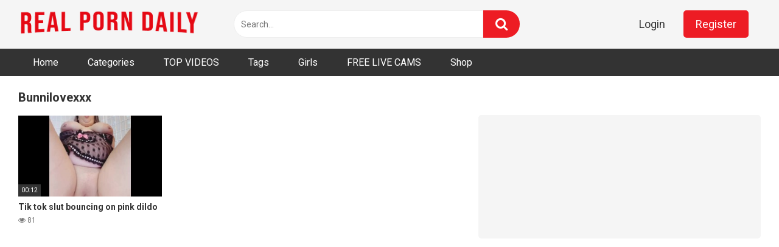

--- FILE ---
content_type: text/html; charset=UTF-8
request_url: https://realporndaily.com/actor/bunnilovexxx/
body_size: 16637
content:
<!DOCTYPE html>


<html lang="en-US">
<head>
<meta charset="UTF-8">
<meta content='width=device-width, initial-scale=1.0, maximum-scale=1.0, user-scalable=0' name='viewport' />
<link rel="profile" href="https://gmpg.org/xfn/11">
<link rel="icon" href="https://realporndaily.com/wp-content/uploads/2019/06/favicon.ico">

<!-- Meta social networks -->

<!-- Temp Style -->


<style>
	.post-thumbnail {
		aspect-ratio: 16/9;
	}
	.post-thumbnail video,
	.post-thumbnail img {
		object-fit: cover;
	}

		body.custom-background {
		background-image: url();
		background-color: #181818!important;
		background-repeat: repeat;
		background-attachment: fixed;
	}
	.site-title a {
		font-family: Open Sans;
		font-size: 36px;
	}
	.site-branding .logo img {
		max-width: 300px;
		max-height: 120px;
		margin-top: 0px;
		margin-left: 0px;
	}
	a,
	.site-title a i,
	.thumb-block:hover span.title,
	.categories-list .thumb-block:hover .entry-header .cat-title:before,
	.required,
	.post-like a:hover i,
	.top-bar i:hover,
	.menu-toggle i,
	.main-navigation.toggled li:hover > a,
	.main-navigation.toggled li.focus > a,
	.main-navigation.toggled li.current_page_item > a,
	.main-navigation.toggled li.current-menu-item > a,
	#filters .filters-select:after,
	.top-bar .membership a i,
	.thumb-block:hover .photos-count i,
	.aside-filters span:hover a,
	.aside-filters span:hover a i,
	.filters a.active,
	.filters a:hover,
	.archive-aside a:hover,
	#video-links a:hover,
	#video-links a:hover i,
	.video-share .video-share-url a#clickme:hover,
	a#show-sharing-buttons.active,
	a#show-sharing-buttons.active i,
	.morelink:hover,
	.morelink:hover i,
	.footer-menu-container a:hover,
	.categories-list .thumb-block:hover .entry-header span,
	.tags-letter-block .tag-items .tag-item a:hover,
	.menu-toggle-open,
	.search-open {
		color: #ed1c24;
	}
	button,
	.button,
	.btn,
	input[type="button"],
	input[type="reset"],
	input[type="submit"],
	.pagination ul li a.current,
	.pagination ul li a:hover,
	body #filters .label.secondary.active,
	.label.secondary:hover,
	.widget_categories ul li a:hover,
	a.tag-cloud-link:hover,
	.template-actors li a:hover,
	.rating-bar-meter,
	.vjs-play-progress,
	#filters .filters-options span:hover,
	.top-bar .social-share a:hover,
	.thumb-block:hover span.hd-video,
	.label:hover,
	.label:focus,
	.label:active,
	.mobile-pagination .pagination-nav span,
	.mobile-pagination .pagination-nav a {
		background-color: #ed1c24!important;
	}
	button:hover,
	.button:hover {
		background-color: lighten(#ed1c24,50%);
	}
	#video-tabs button.tab-link.active,
	.page-title,
	.page .entry-title,
	.comments-title,
	.comment-reply-title,
	input[type="text"]:focus,
	input[type="email"]:focus,
	input[type="url"]:focus,
	input[type="password"]:focus,
	input[type="search"]:focus,
	input[type="number"]:focus,
	input[type="tel"]:focus,
	input[type="range"]:focus,
	input[type="date"]:focus,
	input[type="month"]:focus,
	input[type="week"]:focus,
	input[type="time"]:focus,
	input[type="datetime"]:focus,
	input[type="datetime-local"]:focus,
	input[type="color"]:focus,
	textarea:focus,
	.filters a.active {
		border-color: #ed1c24!important;
	}
	ul li.current-menu-item a {
		border-bottom-color: #ed1c24!important;
	}
	.logo-watermark-img {
		max-width: px;
	}
	.video-js .vjs-big-play-button {
		background-color: #ed1c24!important;
		border-color: #ed1c24!important;
	}
</style>

<!-- Google Analytics -->
<!-- Global site tag (gtag.js) - Google Analytics -->
<script async src="https://www.googletagmanager.com/gtag/js?id=UA-143927291-1"></script>
<script>
  window.dataLayer = window.dataLayer || [];
  function gtag(){dataLayer.push(arguments);}
  gtag('js', new Date());

  gtag('config', 'UA-143927291-1');
</script>
<!-- Meta Verification -->
<meta name="hubtraffic-domain-validation"  content="232ae345b1e51859" />
<meta name="juicyads-site-verification" content="bb730600c06c56d5104bd3e26f009427">
<meta name="exoclick-site-verification" content="1d8bae6d627dcea6c8ab0a974f924ef2">
<meta name='robots' content='index, follow, max-image-preview:large, max-snippet:-1, max-video-preview:-1' />

	<!-- This site is optimized with the Yoast SEO plugin v26.6 - https://yoast.com/wordpress/plugins/seo/ -->
	<title>Bunnilovexxx | Real Porn Daily</title>
	<link rel="canonical" href="https://realporndaily.com/actor/bunnilovexxx/" />
	<meta property="og:locale" content="en_US" />
	<meta property="og:type" content="article" />
	<meta property="og:title" content="Bunnilovexxx Full Amateur Videos - Real Porn Daily" />
	<meta property="og:url" content="https://realporndaily.com/actor/bunnilovexxx/" />
	<meta property="og:site_name" content="Real Porn Daily" />
	<meta name="twitter:card" content="summary_large_image" />
	<script type="application/ld+json" class="yoast-schema-graph">{"@context":"https://schema.org","@graph":[{"@type":"CollectionPage","@id":"https://realporndaily.com/actor/bunnilovexxx/","url":"https://realporndaily.com/actor/bunnilovexxx/","name":"Bunnilovexxx Full Amateur Videos - Real Porn Daily","isPartOf":{"@id":"https://realporndaily.com/#website"},"primaryImageOfPage":{"@id":"https://realporndaily.com/actor/bunnilovexxx/#primaryimage"},"image":{"@id":"https://realporndaily.com/actor/bunnilovexxx/#primaryimage"},"thumbnailUrl":"https://realporndaily.com/wp-content/uploads/2022/12/tik-tok-slut-bouncing-on-pink-dildo.jpg","breadcrumb":{"@id":"https://realporndaily.com/actor/bunnilovexxx/#breadcrumb"},"inLanguage":"en-US"},{"@type":"ImageObject","inLanguage":"en-US","@id":"https://realporndaily.com/actor/bunnilovexxx/#primaryimage","url":"https://realporndaily.com/wp-content/uploads/2022/12/tik-tok-slut-bouncing-on-pink-dildo.jpg","contentUrl":"https://realporndaily.com/wp-content/uploads/2022/12/tik-tok-slut-bouncing-on-pink-dildo.jpg","width":320,"height":240},{"@type":"BreadcrumbList","@id":"https://realporndaily.com/actor/bunnilovexxx/#breadcrumb","itemListElement":[{"@type":"ListItem","position":1,"name":"Home","item":"https://realporndaily.com/"},{"@type":"ListItem","position":2,"name":"Bunnilovexxx"}]},{"@type":"WebSite","@id":"https://realporndaily.com/#website","url":"https://realporndaily.com/","name":"Real Porn Daily","description":"Amateur Porn Videos","potentialAction":[{"@type":"SearchAction","target":{"@type":"EntryPoint","urlTemplate":"https://realporndaily.com/?s={search_term_string}"},"query-input":{"@type":"PropertyValueSpecification","valueRequired":true,"valueName":"search_term_string"}}],"inLanguage":"en-US"}]}</script>
	<!-- / Yoast SEO plugin. -->


<link rel='dns-prefetch' href='//fonts.googleapis.com' />
<link rel="alternate" type="application/rss+xml" title="Real Porn Daily &raquo; Feed" href="https://realporndaily.com/feed/" />
<link rel="alternate" type="application/rss+xml" title="Real Porn Daily &raquo; Comments Feed" href="https://realporndaily.com/comments/feed/" />
<link rel="alternate" type="application/rss+xml" title="Real Porn Daily &raquo; Bunnilovexxx Video Actor Feed" href="https://realporndaily.com/actor/bunnilovexxx/feed/" />
<style id='wp-img-auto-sizes-contain-inline-css' type='text/css'>
img:is([sizes=auto i],[sizes^="auto," i]){contain-intrinsic-size:3000px 1500px}
/*# sourceURL=wp-img-auto-sizes-contain-inline-css */
</style>
<style id='wp-emoji-styles-inline-css' type='text/css'>

	img.wp-smiley, img.emoji {
		display: inline !important;
		border: none !important;
		box-shadow: none !important;
		height: 1em !important;
		width: 1em !important;
		margin: 0 0.07em !important;
		vertical-align: -0.1em !important;
		background: none !important;
		padding: 0 !important;
	}
/*# sourceURL=wp-emoji-styles-inline-css */
</style>
<style id='wp-block-library-inline-css' type='text/css'>
:root{--wp-block-synced-color:#7a00df;--wp-block-synced-color--rgb:122,0,223;--wp-bound-block-color:var(--wp-block-synced-color);--wp-editor-canvas-background:#ddd;--wp-admin-theme-color:#007cba;--wp-admin-theme-color--rgb:0,124,186;--wp-admin-theme-color-darker-10:#006ba1;--wp-admin-theme-color-darker-10--rgb:0,107,160.5;--wp-admin-theme-color-darker-20:#005a87;--wp-admin-theme-color-darker-20--rgb:0,90,135;--wp-admin-border-width-focus:2px}@media (min-resolution:192dpi){:root{--wp-admin-border-width-focus:1.5px}}.wp-element-button{cursor:pointer}:root .has-very-light-gray-background-color{background-color:#eee}:root .has-very-dark-gray-background-color{background-color:#313131}:root .has-very-light-gray-color{color:#eee}:root .has-very-dark-gray-color{color:#313131}:root .has-vivid-green-cyan-to-vivid-cyan-blue-gradient-background{background:linear-gradient(135deg,#00d084,#0693e3)}:root .has-purple-crush-gradient-background{background:linear-gradient(135deg,#34e2e4,#4721fb 50%,#ab1dfe)}:root .has-hazy-dawn-gradient-background{background:linear-gradient(135deg,#faaca8,#dad0ec)}:root .has-subdued-olive-gradient-background{background:linear-gradient(135deg,#fafae1,#67a671)}:root .has-atomic-cream-gradient-background{background:linear-gradient(135deg,#fdd79a,#004a59)}:root .has-nightshade-gradient-background{background:linear-gradient(135deg,#330968,#31cdcf)}:root .has-midnight-gradient-background{background:linear-gradient(135deg,#020381,#2874fc)}:root{--wp--preset--font-size--normal:16px;--wp--preset--font-size--huge:42px}.has-regular-font-size{font-size:1em}.has-larger-font-size{font-size:2.625em}.has-normal-font-size{font-size:var(--wp--preset--font-size--normal)}.has-huge-font-size{font-size:var(--wp--preset--font-size--huge)}.has-text-align-center{text-align:center}.has-text-align-left{text-align:left}.has-text-align-right{text-align:right}.has-fit-text{white-space:nowrap!important}#end-resizable-editor-section{display:none}.aligncenter{clear:both}.items-justified-left{justify-content:flex-start}.items-justified-center{justify-content:center}.items-justified-right{justify-content:flex-end}.items-justified-space-between{justify-content:space-between}.screen-reader-text{border:0;clip-path:inset(50%);height:1px;margin:-1px;overflow:hidden;padding:0;position:absolute;width:1px;word-wrap:normal!important}.screen-reader-text:focus{background-color:#ddd;clip-path:none;color:#444;display:block;font-size:1em;height:auto;left:5px;line-height:normal;padding:15px 23px 14px;text-decoration:none;top:5px;width:auto;z-index:100000}html :where(.has-border-color){border-style:solid}html :where([style*=border-top-color]){border-top-style:solid}html :where([style*=border-right-color]){border-right-style:solid}html :where([style*=border-bottom-color]){border-bottom-style:solid}html :where([style*=border-left-color]){border-left-style:solid}html :where([style*=border-width]){border-style:solid}html :where([style*=border-top-width]){border-top-style:solid}html :where([style*=border-right-width]){border-right-style:solid}html :where([style*=border-bottom-width]){border-bottom-style:solid}html :where([style*=border-left-width]){border-left-style:solid}html :where(img[class*=wp-image-]){height:auto;max-width:100%}:where(figure){margin:0 0 1em}html :where(.is-position-sticky){--wp-admin--admin-bar--position-offset:var(--wp-admin--admin-bar--height,0px)}@media screen and (max-width:600px){html :where(.is-position-sticky){--wp-admin--admin-bar--position-offset:0px}}

/*# sourceURL=wp-block-library-inline-css */
</style><style id='global-styles-inline-css' type='text/css'>
:root{--wp--preset--aspect-ratio--square: 1;--wp--preset--aspect-ratio--4-3: 4/3;--wp--preset--aspect-ratio--3-4: 3/4;--wp--preset--aspect-ratio--3-2: 3/2;--wp--preset--aspect-ratio--2-3: 2/3;--wp--preset--aspect-ratio--16-9: 16/9;--wp--preset--aspect-ratio--9-16: 9/16;--wp--preset--color--black: #000000;--wp--preset--color--cyan-bluish-gray: #abb8c3;--wp--preset--color--white: #ffffff;--wp--preset--color--pale-pink: #f78da7;--wp--preset--color--vivid-red: #cf2e2e;--wp--preset--color--luminous-vivid-orange: #ff6900;--wp--preset--color--luminous-vivid-amber: #fcb900;--wp--preset--color--light-green-cyan: #7bdcb5;--wp--preset--color--vivid-green-cyan: #00d084;--wp--preset--color--pale-cyan-blue: #8ed1fc;--wp--preset--color--vivid-cyan-blue: #0693e3;--wp--preset--color--vivid-purple: #9b51e0;--wp--preset--gradient--vivid-cyan-blue-to-vivid-purple: linear-gradient(135deg,rgb(6,147,227) 0%,rgb(155,81,224) 100%);--wp--preset--gradient--light-green-cyan-to-vivid-green-cyan: linear-gradient(135deg,rgb(122,220,180) 0%,rgb(0,208,130) 100%);--wp--preset--gradient--luminous-vivid-amber-to-luminous-vivid-orange: linear-gradient(135deg,rgb(252,185,0) 0%,rgb(255,105,0) 100%);--wp--preset--gradient--luminous-vivid-orange-to-vivid-red: linear-gradient(135deg,rgb(255,105,0) 0%,rgb(207,46,46) 100%);--wp--preset--gradient--very-light-gray-to-cyan-bluish-gray: linear-gradient(135deg,rgb(238,238,238) 0%,rgb(169,184,195) 100%);--wp--preset--gradient--cool-to-warm-spectrum: linear-gradient(135deg,rgb(74,234,220) 0%,rgb(151,120,209) 20%,rgb(207,42,186) 40%,rgb(238,44,130) 60%,rgb(251,105,98) 80%,rgb(254,248,76) 100%);--wp--preset--gradient--blush-light-purple: linear-gradient(135deg,rgb(255,206,236) 0%,rgb(152,150,240) 100%);--wp--preset--gradient--blush-bordeaux: linear-gradient(135deg,rgb(254,205,165) 0%,rgb(254,45,45) 50%,rgb(107,0,62) 100%);--wp--preset--gradient--luminous-dusk: linear-gradient(135deg,rgb(255,203,112) 0%,rgb(199,81,192) 50%,rgb(65,88,208) 100%);--wp--preset--gradient--pale-ocean: linear-gradient(135deg,rgb(255,245,203) 0%,rgb(182,227,212) 50%,rgb(51,167,181) 100%);--wp--preset--gradient--electric-grass: linear-gradient(135deg,rgb(202,248,128) 0%,rgb(113,206,126) 100%);--wp--preset--gradient--midnight: linear-gradient(135deg,rgb(2,3,129) 0%,rgb(40,116,252) 100%);--wp--preset--font-size--small: 13px;--wp--preset--font-size--medium: 20px;--wp--preset--font-size--large: 36px;--wp--preset--font-size--x-large: 42px;--wp--preset--spacing--20: 0.44rem;--wp--preset--spacing--30: 0.67rem;--wp--preset--spacing--40: 1rem;--wp--preset--spacing--50: 1.5rem;--wp--preset--spacing--60: 2.25rem;--wp--preset--spacing--70: 3.38rem;--wp--preset--spacing--80: 5.06rem;--wp--preset--shadow--natural: 6px 6px 9px rgba(0, 0, 0, 0.2);--wp--preset--shadow--deep: 12px 12px 50px rgba(0, 0, 0, 0.4);--wp--preset--shadow--sharp: 6px 6px 0px rgba(0, 0, 0, 0.2);--wp--preset--shadow--outlined: 6px 6px 0px -3px rgb(255, 255, 255), 6px 6px rgb(0, 0, 0);--wp--preset--shadow--crisp: 6px 6px 0px rgb(0, 0, 0);}:where(.is-layout-flex){gap: 0.5em;}:where(.is-layout-grid){gap: 0.5em;}body .is-layout-flex{display: flex;}.is-layout-flex{flex-wrap: wrap;align-items: center;}.is-layout-flex > :is(*, div){margin: 0;}body .is-layout-grid{display: grid;}.is-layout-grid > :is(*, div){margin: 0;}:where(.wp-block-columns.is-layout-flex){gap: 2em;}:where(.wp-block-columns.is-layout-grid){gap: 2em;}:where(.wp-block-post-template.is-layout-flex){gap: 1.25em;}:where(.wp-block-post-template.is-layout-grid){gap: 1.25em;}.has-black-color{color: var(--wp--preset--color--black) !important;}.has-cyan-bluish-gray-color{color: var(--wp--preset--color--cyan-bluish-gray) !important;}.has-white-color{color: var(--wp--preset--color--white) !important;}.has-pale-pink-color{color: var(--wp--preset--color--pale-pink) !important;}.has-vivid-red-color{color: var(--wp--preset--color--vivid-red) !important;}.has-luminous-vivid-orange-color{color: var(--wp--preset--color--luminous-vivid-orange) !important;}.has-luminous-vivid-amber-color{color: var(--wp--preset--color--luminous-vivid-amber) !important;}.has-light-green-cyan-color{color: var(--wp--preset--color--light-green-cyan) !important;}.has-vivid-green-cyan-color{color: var(--wp--preset--color--vivid-green-cyan) !important;}.has-pale-cyan-blue-color{color: var(--wp--preset--color--pale-cyan-blue) !important;}.has-vivid-cyan-blue-color{color: var(--wp--preset--color--vivid-cyan-blue) !important;}.has-vivid-purple-color{color: var(--wp--preset--color--vivid-purple) !important;}.has-black-background-color{background-color: var(--wp--preset--color--black) !important;}.has-cyan-bluish-gray-background-color{background-color: var(--wp--preset--color--cyan-bluish-gray) !important;}.has-white-background-color{background-color: var(--wp--preset--color--white) !important;}.has-pale-pink-background-color{background-color: var(--wp--preset--color--pale-pink) !important;}.has-vivid-red-background-color{background-color: var(--wp--preset--color--vivid-red) !important;}.has-luminous-vivid-orange-background-color{background-color: var(--wp--preset--color--luminous-vivid-orange) !important;}.has-luminous-vivid-amber-background-color{background-color: var(--wp--preset--color--luminous-vivid-amber) !important;}.has-light-green-cyan-background-color{background-color: var(--wp--preset--color--light-green-cyan) !important;}.has-vivid-green-cyan-background-color{background-color: var(--wp--preset--color--vivid-green-cyan) !important;}.has-pale-cyan-blue-background-color{background-color: var(--wp--preset--color--pale-cyan-blue) !important;}.has-vivid-cyan-blue-background-color{background-color: var(--wp--preset--color--vivid-cyan-blue) !important;}.has-vivid-purple-background-color{background-color: var(--wp--preset--color--vivid-purple) !important;}.has-black-border-color{border-color: var(--wp--preset--color--black) !important;}.has-cyan-bluish-gray-border-color{border-color: var(--wp--preset--color--cyan-bluish-gray) !important;}.has-white-border-color{border-color: var(--wp--preset--color--white) !important;}.has-pale-pink-border-color{border-color: var(--wp--preset--color--pale-pink) !important;}.has-vivid-red-border-color{border-color: var(--wp--preset--color--vivid-red) !important;}.has-luminous-vivid-orange-border-color{border-color: var(--wp--preset--color--luminous-vivid-orange) !important;}.has-luminous-vivid-amber-border-color{border-color: var(--wp--preset--color--luminous-vivid-amber) !important;}.has-light-green-cyan-border-color{border-color: var(--wp--preset--color--light-green-cyan) !important;}.has-vivid-green-cyan-border-color{border-color: var(--wp--preset--color--vivid-green-cyan) !important;}.has-pale-cyan-blue-border-color{border-color: var(--wp--preset--color--pale-cyan-blue) !important;}.has-vivid-cyan-blue-border-color{border-color: var(--wp--preset--color--vivid-cyan-blue) !important;}.has-vivid-purple-border-color{border-color: var(--wp--preset--color--vivid-purple) !important;}.has-vivid-cyan-blue-to-vivid-purple-gradient-background{background: var(--wp--preset--gradient--vivid-cyan-blue-to-vivid-purple) !important;}.has-light-green-cyan-to-vivid-green-cyan-gradient-background{background: var(--wp--preset--gradient--light-green-cyan-to-vivid-green-cyan) !important;}.has-luminous-vivid-amber-to-luminous-vivid-orange-gradient-background{background: var(--wp--preset--gradient--luminous-vivid-amber-to-luminous-vivid-orange) !important;}.has-luminous-vivid-orange-to-vivid-red-gradient-background{background: var(--wp--preset--gradient--luminous-vivid-orange-to-vivid-red) !important;}.has-very-light-gray-to-cyan-bluish-gray-gradient-background{background: var(--wp--preset--gradient--very-light-gray-to-cyan-bluish-gray) !important;}.has-cool-to-warm-spectrum-gradient-background{background: var(--wp--preset--gradient--cool-to-warm-spectrum) !important;}.has-blush-light-purple-gradient-background{background: var(--wp--preset--gradient--blush-light-purple) !important;}.has-blush-bordeaux-gradient-background{background: var(--wp--preset--gradient--blush-bordeaux) !important;}.has-luminous-dusk-gradient-background{background: var(--wp--preset--gradient--luminous-dusk) !important;}.has-pale-ocean-gradient-background{background: var(--wp--preset--gradient--pale-ocean) !important;}.has-electric-grass-gradient-background{background: var(--wp--preset--gradient--electric-grass) !important;}.has-midnight-gradient-background{background: var(--wp--preset--gradient--midnight) !important;}.has-small-font-size{font-size: var(--wp--preset--font-size--small) !important;}.has-medium-font-size{font-size: var(--wp--preset--font-size--medium) !important;}.has-large-font-size{font-size: var(--wp--preset--font-size--large) !important;}.has-x-large-font-size{font-size: var(--wp--preset--font-size--x-large) !important;}
/*# sourceURL=global-styles-inline-css */
</style>

<style id='classic-theme-styles-inline-css' type='text/css'>
/*! This file is auto-generated */
.wp-block-button__link{color:#fff;background-color:#32373c;border-radius:9999px;box-shadow:none;text-decoration:none;padding:calc(.667em + 2px) calc(1.333em + 2px);font-size:1.125em}.wp-block-file__button{background:#32373c;color:#fff;text-decoration:none}
/*# sourceURL=/wp-includes/css/classic-themes.min.css */
</style>
<link rel='stylesheet' id='plugincams-shortcodes-css' href='https://realporndaily.com/wp-content/plugins/plugincams/includes/../assets/css/plugincams-shortcodes.css?ver=1.3' type='text/css' media='all' />
<link rel='stylesheet' id='wpst-font-awesome-css' href='https://realporndaily.com/wp-content/themes/ultimatube/assets/stylesheets/font-awesome/css/font-awesome.min.css?ver=4.7.0' type='text/css' media='all' />
<link rel='stylesheet' id='wpst-style-css' href='https://realporndaily.com/wp-content/themes/ultimatube/style.css?ver=1.5.2.1764888893' type='text/css' media='all' />
<link rel='stylesheet' id='wpst-roboto-font-css' href='https://fonts.googleapis.com/css?family=Roboto%3A400%2C700&#038;ver=1.5.2' type='text/css' media='all' />
<style id='pc-webcam-widget-fix-inline-css' type='text/css'>
[id^="widget_videos_block"], .widget_videos_block { /* contexto del widget */ }
[id^="widget_videos_block"] .post-thumbnail .duration,
.widget_videos_block .post-thumbnail .duration{
  display: inline-flex;
  align-items: center;
  gap: 6px;
  white-space: nowrap;    /* evita que la bandera baje y se salga */
  line-height: 1;
}
[id^="widget_videos_block"] .post-thumbnail .duration .pc-flag,
[id^="widget_videos_block"] .post-thumbnail .duration .pc-flag-wrap,
.widget_videos_block .post-thumbnail .duration .pc-flag,
.widget_videos_block .post-thumbnail .duration .pc-flag-wrap{
  display: inline-flex;
  align-items: center;
}
/*# sourceURL=pc-webcam-widget-fix-inline-css */
</style>
<script type="text/javascript" src="https://realporndaily.com/wp-includes/js/jquery/jquery.min.js?ver=3.7.1" id="jquery-core-js"></script>
<script type="text/javascript" src="https://realporndaily.com/wp-includes/js/jquery/jquery-migrate.min.js?ver=3.4.1" id="jquery-migrate-js"></script>
<link rel="https://api.w.org/" href="https://realporndaily.com/wp-json/" /><link rel="alternate" title="JSON" type="application/json" href="https://realporndaily.com/wp-json/wp/v2/actors/5513" /><link rel="EditURI" type="application/rsd+xml" title="RSD" href="https://realporndaily.com/xmlrpc.php?rsd" />
<meta name="generator" content="WordPress 6.9" />
<!-- Analytics by WP Statistics - https://wp-statistics.com -->
<style type="text/css" id="custom-background-css">
body.custom-background { background-color: #f7f7f7; }
</style>
	<style id="pcwf-fifu-direct">
  .bloglo-blog-entry-wrapper .post-thumb.entry-media.thumbnail{
    display:block!important;position:relative!important;overflow:hidden!important;opacity:1!important;visibility:visible!important
  }
  .bloglo-blog-entry-wrapper .post-thumb.entry-media.thumbnail > a.entry-image-link{
    display:block!important;position:relative!important;line-height:0!important
  }
  .bloglo-blog-entry-wrapper .post-thumb.entry-media.thumbnail img.wp-post-image{
    display:block!important;max-width:100%!important;height:auto!important;opacity:1!important;visibility:visible!important;z-index:1!important
  }
  img.lazyload, img.lazyloading{opacity:1!important;visibility:visible!important}
  .has-post-thumbnail img.wp-post-image{opacity:1!important;visibility:visible!important}
</style>
<style id="pcwf-fifu-cssfix">
.bloglo-blog-entry-wrapper.bloglo-thumb-left .post-thumb.entry-media.thumbnail{
  position:relative!important;display:block!important;aspect-ratio:16/9!important;width:100%!important;max-width:100%!important;overflow:hidden!important;opacity:1!important;visibility:visible!important
}
@supports not (aspect-ratio: 1/1){
  .bloglo-blog-entry-wrapper.bloglo-thumb-left .post-thumb.entry-media.thumbnail{min-height:180px!important}
}
.bloglo-blog-entry-wrapper.bloglo-thumb-left .post-thumb.entry-media.thumbnail > a.entry-image-link{
  position:absolute!important;inset:0!important;display:block!important
}
.bloglo-bloglo-blog-entry-wrapper.bloglo-thumb-left .post-thumb.entry-media.thumbnail img.wp-post-image{
  position:absolute!important;inset:0!important;width:100%!important;height:100%!important;object-fit:cover!important;display:block!important;opacity:1!important;visibility:visible!important;z-index:1!important
}
img.lazyload, img.lazyloading{opacity:1!important;visibility:visible!important}
.has-post-thumbnail img.wp-post-image{opacity:1!important;visibility:visible!important}
</style>
</head>  <body  class="archive tax-actors term-bunnilovexxx term-5513 custom-background wp-theme-ultimatube hfeed">  <div id="page"> 	<a class="skip-link screen-reader-text" href="#content">Skip to content</a>  	<div class="header row"> 		<div class="site-branding"> 			<div class="logo"> 									<a href="https://realporndaily.com/" rel="home" title="Real Porn Daily"><img src="https://realporndaily.com/wp-content/uploads/2022/02/logo-flix.png" alt="Real Porn Daily"></a> 				 							</div> 		</div><!-- .site-branding --> 		 		<div class="search-menu-mobile"> 	<div class="header-search-mobile"> 		<i class="fa fa-search"></i>     	</div>	 	<div id="menu-toggle"> 		<i class="fa fa-bars"></i> 	</div> </div>  <div class="header-search"> 	<form method="get" id="searchform" action="https://realporndaily.com/">         					<input class="input-group-field" value="Search..." name="s" id="s" onfocus="if (this.value == 'Search...') {this.value = '';}" onblur="if (this.value == '') {this.value = 'Search...';}" type="text" /> 				 		<input class="fa-input" type="submit" id="searchsubmit" value="&#xf002;" />         	</form> </div> 		<nav id="site-navigation" class="main-navigation" role="navigation"> 							<div class="membership">                                                           					                         						<span class="login"><a href="#wpst-login">Login</a></span>                         						<span class="login"><a class="button" href="#wpst-register">Register</a></span> 									</div> 						<div id="head-mobile"></div> 			<div class="button-nav"></div>			 			<ul id="menu-main-menu" class="menu"><li id="menu-item-12" class="menu-item menu-item-type-custom menu-item-object-custom menu-item-home menu-item-12"><a href="https://realporndaily.com">Home</a></li> <li id="menu-item-5516" class="menu-item menu-item-type-post_type menu-item-object-page menu-item-5516"><a href="https://realporndaily.com/categories/">Categories</a></li> <li id="menu-item-4540" class="menu-item menu-item-type-custom menu-item-object-custom menu-item-4540"><a href="https://realporndaily.com/?filter=popular">TOP VIDEOS</a></li> <li id="menu-item-14" class="menu-item menu-item-type-post_type menu-item-object-page menu-item-14"><a href="https://realporndaily.com/tags/">Tags</a></li> <li id="menu-item-15" class="menu-item menu-item-type-post_type menu-item-object-page menu-item-15"><a href="https://realporndaily.com/actors/">Girls</a></li> <li id="menu-item-5188" class="menu-item menu-item-type-custom menu-item-object-custom menu-item-5188"><a href="https://realporndaily.com/live-cams/">FREE LIVE CAMS</a></li> <li id="menu-item-8078" class="menu-item menu-item-type-custom menu-item-object-custom menu-item-8078"><a href="http://sinfulselections.com/">Shop</a></li> </ul>		</nav> 	</div> 	<div class="clear"></div>   			<div class="happy-header-mobile"> 			<!-- JuicyAds v3.0 -->  <script type="text/javascript" data-cfasync="false" async src="https://adserver.juicyads.com/js/jads.js"></script>  <ins id="780559" data-width="300" data-height="100"></ins>  <script type="text/javascript" data-cfasync="false" async>(adsbyjuicy = window.adsbyjuicy || []).push({'adzone':780559});</script>  <!--JuicyAds END-->		</div>		 	 	<div id="content" class="site-content row"> 	<div id="primary" class="content-area"> 		<main id="main" class="site-main" role="main"> 						<div class="archive-content clearfix-after"> 									<header class="page-header"> 						<h1 class="widget-title">Bunnilovexxx</h1>					</header> 										<div class="video-list-content  											with-happy">						 						<div class="videos-list">						 							 <article data-video-id="video_1" data-main-thumb="https://realporndaily.com/wp-content/uploads/2022/12/tik-tok-slut-bouncing-on-pink-dildo.jpg" data-thumbs="https://ei.phncdn.com/videos/202108/04/392370481/original/(m=eaf8Ggaaaa)(mh=vZU-I_RDGXZJVEHB)1.jpg,https://ei.phncdn.com/videos/202108/04/392370481/original/(m=eaf8Ggaaaa)(mh=vZU-I_RDGXZJVEHB)2.jpg,https://ei.phncdn.com/videos/202108/04/392370481/original/(m=eaf8Ggaaaa)(mh=vZU-I_RDGXZJVEHB)3.jpg,https://ei.phncdn.com/videos/202108/04/392370481/original/(m=eaf8Ggaaaa)(mh=vZU-I_RDGXZJVEHB)4.jpg,https://ei.phncdn.com/videos/202108/04/392370481/original/(m=eaf8Ggaaaa)(mh=vZU-I_RDGXZJVEHB)5.jpg,https://ei.phncdn.com/videos/202108/04/392370481/original/(m=eaf8Ggaaaa)(mh=vZU-I_RDGXZJVEHB)6.jpg,https://ei.phncdn.com/videos/202108/04/392370481/original/(m=eaf8Ggaaaa)(mh=vZU-I_RDGXZJVEHB)7.jpg,https://ei.phncdn.com/videos/202108/04/392370481/original/(m=eaf8Ggaaaa)(mh=vZU-I_RDGXZJVEHB)8.jpg,https://ei.phncdn.com/videos/202108/04/392370481/original/(m=eaf8Ggaaaa)(mh=vZU-I_RDGXZJVEHB)9.jpg,https://ei.phncdn.com/videos/202108/04/392370481/original/(m=eaf8Ggaaaa)(mh=vZU-I_RDGXZJVEHB)10.jpg,https://ei.phncdn.com/videos/202108/04/392370481/original/(m=eaf8Ggaaaa)(mh=vZU-I_RDGXZJVEHB)11.jpg,https://ei.phncdn.com/videos/202108/04/392370481/original/(m=eaf8Ggaaaa)(mh=vZU-I_RDGXZJVEHB)12.jpg,https://ei.phncdn.com/videos/202108/04/392370481/original/(m=eaf8Ggaaaa)(mh=vZU-I_RDGXZJVEHB)13.jpg,https://ei.phncdn.com/videos/202108/04/392370481/original/(m=eaf8Ggaaaa)(mh=vZU-I_RDGXZJVEHB)14.jpg,https://ei.phncdn.com/videos/202108/04/392370481/original/(m=eaf8Ggaaaa)(mh=vZU-I_RDGXZJVEHB)15.jpg,https://ei.phncdn.com/videos/202108/04/392370481/original/(m=eaf8Ggaaaa)(mh=vZU-I_RDGXZJVEHB)16.jpg" class="thumb-block video-preview-item full-width post-16084 post type-post status-publish format-video has-post-thumbnail hentry category-masturbation tag-bbw tag-big-tits tag-brunette tag-chubby tag-close-up tag-lingerie tag-masturbation tag-sex-toy tag-shaved-pussy post_format-post-format-video actors-bunnilovexxx" data-post-id="16084"> 	<a href="https://realporndaily.com/tik-tok-slut-bouncing-on-pink-dildo/" title="Tik tok slut bouncing on pink dildo"> 		<div class="post-thumbnail"> 			 			<div class="post-thumbnail-container"><img class="video-main-thumb" width="300" height="168.75" src="https://realporndaily.com/wp-content/uploads/2022/12/tik-tok-slut-bouncing-on-pink-dildo.jpg" alt="Tik tok slut bouncing on pink dildo"></div>			<div class="video-overlay"></div>  						<span class="duration">00:12</span>		</div> 		<header class="entry-header"> 			<span class="title">Tik tok slut bouncing on pink dildo</span> 							<div class="under-thumb"> 					<span class="views"><i class="fa fa-eye"></i> 81</span>									</div> 					</header> 	</a> </article> 						</div> 													<div class="video-archive-ad"> 								<script async type="application/javascript" src="https://a.realsrv.com/ad-provider.js"></script>    <ins class="adsbyexoclick" data-zoneid="4805446"></ins>    <script>(AdProvider = window.AdProvider || []).push({"serve": {}});</script>							</div> 											</div> 								</div> 		</main><!-- #main -->		 	</div><!-- #primary --> 		<div class="clear"></div>  					<div class="happy-footer"> 				<script async type="application/javascript" src="https://a.realsrv.com/ad-provider.js"></script>    <ins class="adsbyexoclick" data-zoneid="4791040"></ins>    <script>(AdProvider = window.AdProvider || []).push({"serve": {}});</script>			</div> 							<div class="happy-footer-mobile"> 				<script async type="application/javascript" src="https://a.realsrv.com/ad-provider.js"></script>    <ins class="adsbyexoclick" data-zoneid="4778644"></ins>    <script>(AdProvider = window.AdProvider || []).push({"serve": {}});</script>			</div> 				 					<div class="footer-widget-zone">	 				<div class="row">				 					<div class="four-columns-footer"> 						<section id="simple-links-2" class="widget sl-links-main"><h2 class="widget-title">Friends</h2><ul class="simple-links-list simple-links-2-list" id="simple-links-2-list"><li class="simple-links-item simple-links-widget-item" id="link-285"><a href="https://www.virtualpornreport.com/" title="">VR Porn Reviews</a></li><li class="simple-links-item simple-links-widget-item" id="link-2206"><a href="http://privatemilfpics.com/" title="" target="_blank" >Private MILF Pics</a></li><li class="simple-links-item simple-links-widget-item" id="link-2862"><a href="https://www.myfapcam.com/" title="" target="_blank" >My Fap Cam</a></li><li class="simple-links-item simple-links-widget-item" id="link-15153"><a href="http://www.18onlygirls.club/" title="" target="_blank" >18 Only Girls</a></li><li class="simple-links-item simple-links-widget-item" id="link-15426"><a href="https://www.bannedchicks.net/" title="" target="_blank" >Banned Chicks</a></li><li class="simple-links-item simple-links-widget-item" id="link-15788"><a href="https://www.theporncollection.com/categories/tubes.html" title="" target="_blank" >ThePornCollection</a></li><li class="simple-links-item simple-links-widget-item" id="link-16600"><a href="https://teen-facials.com/" title="" target="_blank" >Teen Facial Compilations</a></li><li class="simple-links-item simple-links-widget-item" id="link-16602"><a href="https://mrporn.xxx/" title="" target="_blank" >Mr. Porn XXX Reviews</a></li><li class="simple-links-item simple-links-widget-item" id="link-16609"><a href="https://spankbangxom.com/" title="" target="_blank" >SpankBang</a></li><li class="simple-links-item simple-links-widget-item" id="link-16611"><a href="http://www.best-boobs.com/channels/2/best-boobs-pornstars/" title="" target="_blank" >Best bOObs Pornstar</a></li><li class="simple-links-item simple-links-widget-item" id="link-16613"><a href="http://xxlhardcoresex.net/" title="" target="_blank" >Harcoresex Porn Tube</a></li><li class="simple-links-item simple-links-widget-item" id="link-16619"><a href="https://www.18porn.sex/" title="" target="_blank" >18 Porn</a></li><li class="simple-links-item simple-links-widget-item" id="link-16622"><a href="https://milfsly.com/" title="" target="_blank" >milfsly</a></li><li class="simple-links-item simple-links-widget-item" id="link-16624"><a href="https://www.paysitesreviews.net/" title="" target="_blank" >Porn Paysite Reviews</a></li></ul><!-- End .simple-links-list --></section>					</div>					 				</div> 			</div> 		 		<footer id="colophon" class="site-footer" role="contentinfo"> 			 							<div class="site-info"> 					Copyright &copy; 2022 Real Porn Daily. All rights reserved. Powered by <a href="https://www.wp-script.com/?ref=30247">WP-Script</a>				</div> 			 							<div class="social-share">                    																<a href="https://twitter.com/RealPornDaily" target="_blank"><i class="fa fa-twitter"></i></a> 																													</div> 					</footer><!-- #colophon --> 	</div><!-- #content -->	 </div><!-- #page -->  <a class="button" href="#" id="back-to-top" title="Back to top"><i class="fa fa-chevron-up"></i></a>  <script type="speculationrules">
{"prefetch":[{"source":"document","where":{"and":[{"href_matches":"/*"},{"not":{"href_matches":["/wp-*.php","/wp-admin/*","/wp-content/uploads/*","/wp-content/*","/wp-content/plugins/*","/wp-content/themes/ultimatube/*","/*\\?(.+)"]}},{"not":{"selector_matches":"a[rel~=\"nofollow\"]"}},{"not":{"selector_matches":".no-prefetch, .no-prefetch a"}}]},"eagerness":"conservative"}]}
</script> 		<!-- Start of StatCounter Code --> 		<script>
			<!--
			var sc_project=13189972;
			var sc_security="c42a995e";
					</script>         <script type="text/javascript" src="https://www.statcounter.com/counter/counter.js" async></script> 		<noscript><div class="statcounter"><a title="web analytics" href="https://statcounter.com/"><img class="statcounter" src="https://c.statcounter.com/13189972/0/c42a995e/0/" alt="web analytics" /></a></div></noscript> 		<!-- End of StatCounter Code --> 		        <script>
        document.addEventListener('DOMContentLoaded', function () {
            const domains = ["chaturbate.com","bongacams.com","bngprm.com","stripchat.com","camsoda.com","amateur.tv","xlovecam.com","livejasmin.com","ptcdw.com","cam4.com","streamate.com","www.myfapcam.com","streamcamz.com"];
            document.querySelectorAll('a[href]').forEach(function (a) {
                try {
                    const url = new URL(a.href);
                    if (domains.some(domain => url.hostname === domain || url.hostname.endsWith('.' + domain))) {
                        a.setAttribute('target', '_blank');
                        a.setAttribute('rel', 'noopener noreferrer');
                    }
                } catch (e) {}
            });
        });
        </script>         		<div class="modal fade wpst-user-modal" id="wpst-user-modal" tabindex="-1" role="dialog" aria-hidden="true"> 			<div class="modal-dialog" data-active-tab=""> 				<div class="modal-content"> 					<div class="modal-body"> 					<a href="#" class="close" data-dismiss="modal" aria-label="Close"><i class="fa fa-remove"></i></a> 						<!-- Register form --> 						<div class="wpst-register">	 													  								<h3>Join Real Porn Daily</h3>									  								<form id="wpst_registration_form" action="https://realporndaily.com/" method="POST">  									<div class="form-field"> 										<label>Username</label> 										<input class="form-control input-lg required" name="wpst_user_login" type="text"/> 									</div> 									<div class="form-field"> 										<label for="wpst_user_email">Email</label> 										<input class="form-control input-lg required" name="wpst_user_email" id="wpst_user_email" type="email"/> 									</div> 									<div class="form-field"> 										<label for="wpst_user_pass">Password</label> 										<input class="form-control input-lg required" name="wpst_user_pass" type="password"/> 									</div> 																		<div class="form-field"> 										<input type="hidden" name="action" value="wpst_register_member"/> 										<button class="btn btn-theme btn-lg" data-loading-text="Loading..." type="submit">Sign up</button> 									</div> 									<input type="hidden" id="register-security" name="register-security" value="b215305cf9" /><input type="hidden" name="_wp_http_referer" value="/actor/bunnilovexxx/" />								</form> 								<div class="wpst-errors"></div> 													</div>  						<!-- Login form --> 						<div class="wpst-login">							  							<h3>Login to Real Porn Daily</h3> 						 							<form id="wpst_login_form" action="https://realporndaily.com/" method="post">  								<div class="form-field"> 									<label>Username</label> 									<input class="form-control input-lg required" name="wpst_user_login" type="text"/> 								</div> 								<div class="form-field"> 									<label for="wpst_user_pass">Password</label> 									<input class="form-control input-lg required" name="wpst_user_pass" id="wpst_user_pass" type="password"/> 								</div> 								<div class="form-field lost-password"> 									<input type="hidden" name="action" value="wpst_login_member"/> 									<button class="btn btn-theme btn-lg" data-loading-text="Loading..." type="submit">Login</button> <a class="alignright" href="#wpst-reset-password">Lost Password?</a> 								</div> 								<input type="hidden" id="login-security" name="login-security" value="b215305cf9" /><input type="hidden" name="_wp_http_referer" value="/actor/bunnilovexxx/" />							</form> 							<div class="wpst-errors"></div> 						</div>  						<!-- Lost Password form --> 						<div class="wpst-reset-password">							  							<h3>Reset Password</h3> 							<p>Enter the username or e-mail you used in your profile. A password reset link will be sent to you by email.</p> 						 							<form id="wpst_reset_password_form" action="https://realporndaily.com/" method="post"> 								<div class="form-field"> 									<label for="wpst_user_or_email">Username or E-mail</label> 									<input class="form-control input-lg required" name="wpst_user_or_email" id="wpst_user_or_email" type="text"/> 								</div> 								<div class="form-field"> 									<input type="hidden" name="action" value="wpst_reset_password"/> 									<button class="btn btn-theme btn-lg" data-loading-text="Loading..." type="submit">Get new password</button> 								</div> 								<input type="hidden" id="password-security" name="password-security" value="b215305cf9" /><input type="hidden" name="_wp_http_referer" value="/actor/bunnilovexxx/" />							</form> 							<div class="wpst-errors"></div> 						</div>  						<div class="wpst-loading"> 							<p><i class="fa fa-refresh fa-spin"></i><br>Loading...</p> 						</div> 					</div> 					<div class="modal-footer"> 						<span class="wpst-register-footer">Don&#039;t have an account? <a href="#wpst-register">Sign up</a></span> 						<span class="wpst-login-footer">Already have an account? <a href="#wpst-login">Login</a></span> 					</div>				 				</div> 			</div> 		</div> 		<script type="text/javascript" id="wpst-main-js-extra">
/* <![CDATA[ */
var wpst_ajax_var = {"url":"https://realporndaily.com/wp-admin/admin-ajax.php","nonce":"fe77e47f7b","ctpl_installed":"1","is_mobile":""};
var objectL10nMain = {"readmore":"Read more","close":"Close"};
var options = {"thumbnails_ratio":"16/9"};
//# sourceURL=wpst-main-js-extra
/* ]]> */
</script> <script type="text/javascript" src="https://realporndaily.com/wp-content/themes/ultimatube/assets/js/main.js?ver=1.5.2.1764888893" id="wpst-main-js"></script> <script type="text/javascript" src="https://realporndaily.com/wp-content/themes/ultimatube/assets/js/skip-link-focus-fix.js?ver=1.0.0" id="wpst-skip-link-focus-fix-js"></script> <script type="text/javascript" id="wp-statistics-tracker-js-extra">
/* <![CDATA[ */
var WP_Statistics_Tracker_Object = {"requestUrl":"https://realporndaily.com","ajaxUrl":"https://realporndaily.com/wp-admin/admin-ajax.php","hitParams":{"wp_statistics_hit":1,"source_type":"tax_actors","source_id":5513,"search_query":"","signature":"971eed213d135bdd5572961b9177feee","action":"wp_statistics_hit_record"},"option":{"dntEnabled":"","bypassAdBlockers":"1","consentIntegration":{"name":null,"status":[]},"isPreview":false,"userOnline":false,"trackAnonymously":false,"isWpConsentApiActive":false,"consentLevel":""},"isLegacyEventLoaded":"","customEventAjaxUrl":"https://realporndaily.com/wp-admin/admin-ajax.php?action=wp_statistics_custom_event&nonce=5bcbbb93a9","onlineParams":{"wp_statistics_hit":1,"source_type":"tax_actors","source_id":5513,"search_query":"","signature":"971eed213d135bdd5572961b9177feee","action":"wp_statistics_online_check"},"jsCheckTime":"60000"};
//# sourceURL=wp-statistics-tracker-js-extra
/* ]]> */
</script> <script type="text/javascript" src="https://realporndaily.com/?fc476c=679c393bc2.js&amp;ver=14.16" id="wp-statistics-tracker-js"></script> <script type="text/javascript" id="pcwf-hls-hover-imgattrs-js-after">
/* <![CDATA[ */
(function(){
  var hlsPromise=null;
  function loadHls(){
    if (window.Hls && window.Hls.isSupported) return Promise.resolve(window.Hls);
    if (hlsPromise) return hlsPromise;
    hlsPromise = new Promise(function(res,rej){
      var s=document.createElement('script');
      s.src='https://cdn.jsdelivr.net/npm/hls.js@latest';
      s.onload=function(){res(window.Hls||null)};
      s.onerror=rej; document.head.appendChild(s);
    });
    return hlsPromise;
  }
  function ensureWrapper(img){
    var p = img.parentElement;
    if (!p) return null;
    var style = getComputedStyle(p);
    if (style.position === 'static') p.style.position='relative';
    return p;
  }
  function ensureVideoOn(img){
    var wrap = ensureWrapper(img); if(!wrap) return null;
    var v = wrap.querySelector('video.pcwf-hls-over');
    if (!v){
      v = document.createElement('video');
      v.className = 'pcwf-hls-over';
      v.muted = true; v.autoplay = true; v.loop = true; v.playsInline = true; v.preload='auto';
      v.setAttribute('muted',''); v.setAttribute('playsinline',''); v.setAttribute('webkit-playsinline','');
      v.style.position='absolute'; v.style.inset='0'; v.style.width='100%'; v.style.height='100%';
      v.style.objectFit='cover'; v.style.borderRadius=getComputedStyle(img).borderRadius||'';
      v.style.display='none'; v.style.pointerEvents='none';
      wrap.appendChild(v);
    }
    return v;
  }
  function start(img){
    if (img.__pcwfPlaying) return;
    var url = img.getAttribute('data-hls'); if(!url) return;
    var v = ensureVideoOn(img); if(!v) return;

    if (v.canPlayType('application/vnd.apple.mpegurl')){
      v.src=url; v.style.display='block';
      v.addEventListener('canplay', function once(){ v.play().catch(function(){}); v.removeEventListener('canplay', once); }, {once:true});
      img.__pcwfPlaying = {v:v,hls:null};
      return;
    }

    loadHls().then(function(H){
      if (H && H.isSupported()){
        var hls = new H({lowLatencyMode:true, autoStartLoad:true});
        hls.loadSource(url); hls.attachMedia(v);
        v.style.display='block';
        hls.on(H.Events.MANIFEST_PARSED, function(){ v.play().catch(function(){}); });
        img.__pcwfPlaying = {v:v,hls:hls};
      } else {
        v.src=url; v.style.display='block';
        v.addEventListener('canplay', function once(){ v.play().catch(function(){}); v.removeEventListener('canplay', once); }, {once:true});
        img.__pcwfPlaying = {v:v,hls:null};
      }
    });
  }
  function stop(img){
    var st = img.__pcwfPlaying; if(!st) return;
    try{ if(st.hls) st.hls.destroy(); }catch(e){}
    try{ st.v.pause(); st.v.removeAttribute('src'); st.v.load(); st.v.style.display='none'; }catch(e){}
    img.__pcwfPlaying = null;
  }

  document.addEventListener('mouseover', function(e){
    var img = e.target.closest('img[data-hls][data-pcwf="1"]');
    if (img) start(img);
  }, true);
  document.addEventListener('mouseout', function(e){
    var img = e.target.closest('img[data-hls][data-pcwf="1"]');
    if (!img) return;
    var rel = e.relatedTarget;
    var wrap = img.parentElement;
    if (!rel || !wrap || !wrap.contains(rel)) stop(img);
  }, true);
})();
//# sourceURL=pcwf-hls-hover-imgattrs-js-after
/* ]]> */
</script> <script id="wp-emoji-settings" type="application/json">
{"baseUrl":"https://s.w.org/images/core/emoji/17.0.2/72x72/","ext":".png","svgUrl":"https://s.w.org/images/core/emoji/17.0.2/svg/","svgExt":".svg","source":{"concatemoji":"https://realporndaily.com/wp-includes/js/wp-emoji-release.min.js?ver=6.9"}}
</script> <script type="module">
/* <![CDATA[ */
/*! This file is auto-generated */
const a=JSON.parse(document.getElementById("wp-emoji-settings").textContent),o=(window._wpemojiSettings=a,"wpEmojiSettingsSupports"),s=["flag","emoji"];function i(e){try{var t={supportTests:e,timestamp:(new Date).valueOf()};sessionStorage.setItem(o,JSON.stringify(t))}catch(e){}}function c(e,t,n){e.clearRect(0,0,e.canvas.width,e.canvas.height),e.fillText(t,0,0);t=new Uint32Array(e.getImageData(0,0,e.canvas.width,e.canvas.height).data);e.clearRect(0,0,e.canvas.width,e.canvas.height),e.fillText(n,0,0);const a=new Uint32Array(e.getImageData(0,0,e.canvas.width,e.canvas.height).data);return t.every((e,t)=>e===a[t])}function p(e,t){e.clearRect(0,0,e.canvas.width,e.canvas.height),e.fillText(t,0,0);var n=e.getImageData(16,16,1,1);for(let e=0;e<n.data.length;e++)if(0!==n.data[e])return!1;return!0}function u(e,t,n,a){switch(t){case"flag":return n(e,"\ud83c\udff3\ufe0f\u200d\u26a7\ufe0f","\ud83c\udff3\ufe0f\u200b\u26a7\ufe0f")?!1:!n(e,"\ud83c\udde8\ud83c\uddf6","\ud83c\udde8\u200b\ud83c\uddf6")&&!n(e,"\ud83c\udff4\udb40\udc67\udb40\udc62\udb40\udc65\udb40\udc6e\udb40\udc67\udb40\udc7f","\ud83c\udff4\u200b\udb40\udc67\u200b\udb40\udc62\u200b\udb40\udc65\u200b\udb40\udc6e\u200b\udb40\udc67\u200b\udb40\udc7f");case"emoji":return!a(e,"\ud83e\u1fac8")}return!1}function f(e,t,n,a){let r;const o=(r="undefined"!=typeof WorkerGlobalScope&&self instanceof WorkerGlobalScope?new OffscreenCanvas(300,150):document.createElement("canvas")).getContext("2d",{willReadFrequently:!0}),s=(o.textBaseline="top",o.font="600 32px Arial",{});return e.forEach(e=>{s[e]=t(o,e,n,a)}),s}function r(e){var t=document.createElement("script");t.src=e,t.defer=!0,document.head.appendChild(t)}a.supports={everything:!0,everythingExceptFlag:!0},new Promise(t=>{let n=function(){try{var e=JSON.parse(sessionStorage.getItem(o));if("object"==typeof e&&"number"==typeof e.timestamp&&(new Date).valueOf()<e.timestamp+604800&&"object"==typeof e.supportTests)return e.supportTests}catch(e){}return null}();if(!n){if("undefined"!=typeof Worker&&"undefined"!=typeof OffscreenCanvas&&"undefined"!=typeof URL&&URL.createObjectURL&&"undefined"!=typeof Blob)try{var e="postMessage("+f.toString()+"("+[JSON.stringify(s),u.toString(),c.toString(),p.toString()].join(",")+"));",a=new Blob([e],{type:"text/javascript"});const r=new Worker(URL.createObjectURL(a),{name:"wpTestEmojiSupports"});return void(r.onmessage=e=>{i(n=e.data),r.terminate(),t(n)})}catch(e){}i(n=f(s,u,c,p))}t(n)}).then(e=>{for(const n in e)a.supports[n]=e[n],a.supports.everything=a.supports.everything&&a.supports[n],"flag"!==n&&(a.supports.everythingExceptFlag=a.supports.everythingExceptFlag&&a.supports[n]);var t;a.supports.everythingExceptFlag=a.supports.everythingExceptFlag&&!a.supports.flag,a.supports.everything||((t=a.source||{}).concatemoji?r(t.concatemoji):t.wpemoji&&t.twemoji&&(r(t.twemoji),r(t.wpemoji)))});
//# sourceURL=https://realporndaily.com/wp-includes/js/wp-emoji-loader.min.js
/* ]]> */
</script>   <style id="pc-rt-hover-css">     .type-webcam .post-thumbnail { position: relative; }     .type-webcam .post-thumbnail .pc-hover-video {       position:absolute; inset:0; width:100%; height:100%; object-fit:cover;       opacity:0; transition:opacity .2s ease; background:#000;       z-index:2; display:block; pointer-events:none;     }     .type-webcam .post-thumbnail .pc-hover-video.is-on { opacity:1; }     .type-webcam .post-thumbnail .post-thumbnail-container img.pc-thumb-hidden { opacity:0; transition:opacity .2s ease; }   </style>   <script>
  (function(){
    function $(sel, root){ return Array.prototype.slice.call((root||document).querySelectorAll(sel)); }
    function unique(arr){ return Array.from(new Set(arr)); }

    function loadScript(src){
      return new Promise(function(res, rej){
        var s=document.createElement('script'); s.src=src; s.async=true;
        s.onload=res; s.onerror=rej; document.head.appendChild(s);
      });
    }

    function getPosterFromThumb(th){
      var img = th.querySelector('img');
      if (!img) return '';
      return img.getAttribute('src') || img.getAttribute('data-src') || '';
    }

    function buildVideoEl(poster){
      var v=document.createElement('video');
      v.className='pc-hover-video';
      v.muted=true; v.playsInline=true; v.loop=true; v.preload='none';
      if (poster) v.poster=poster;
      v.setAttribute('controlslist','nodownload noplaybackrate noremoteplayback');
      v.setAttribute('disablepictureinpicture','');
      return v;
    }

    function attachMP4(v, mp4){
      if (v._pc_src_ready) return;
      v.innerHTML='';
      var type = /\.webm(\?|$)/i.test(mp4) ? 'video/webm' : 'video/mp4';
      var s=document.createElement('source'); s.src=mp4; s.type=type;
      v.appendChild(s); v._pc_src_ready=true;
    }

    function attachHLS(v, hls){
      if (v._pc_src_ready) return;
      if (v.canPlayType('application/vnd.apple.mpegurl')) {
        v.src=hls; v._pc_src_ready=true; return;
      }
      if (window.Hls && window.Hls.isSupported()){
        var h=new Hls({maxBufferLength:10, maxMaxBufferLength:20, lowLatencyMode:true});
        h.loadSource(hls); h.attachMedia(v); v._pc_hls=h; v._pc_src_ready=true; return;
      }
    }

    function playHover(v){
      if (!v) return;
      v.classList.add('is-on');
      var img = v.parentNode && v.parentNode.querySelector('.post-thumbnail-container img');
      if (img) img.classList.add('pc-thumb-hidden');
      var p=v.play && v.play();
      if (p && p.catch) p.catch(function(){});
    }
    function stopHover(v){
      if (!v) return;
      try{ v.pause && v.pause(); }catch(_){}
      v.classList.remove('is-on');
      var img = v.parentNode && v.parentNode.querySelector('.post-thumbnail-container img');
      if (img) img.classList.remove('pc-thumb-hidden');
    }

    function init(){
      var cards = $('article.type-webcam[data-post-id] .post-thumbnail');
      if (!cards.length) return;

      var ids = unique(cards.map(function(th){ return parseInt(th.closest('article').getAttribute('data-post-id')||'0',10); }).filter(Boolean));
      if (!ids.length) return;

      var ajax = 'https://realporndaily.com/wp-admin/admin-ajax.php';
      var data = new FormData();
      data.append('action','pc_webcam_hover_sources');
      data.append('ids', ids.join(','));

      fetch(ajax, {method:'POST', body:data, credentials:'same-origin'})
        .then(function(r){ return r.json(); })
        .then(function(resp){
          if (!resp || !resp.success || !resp.data || !resp.data.sources) return;

          var sources = resp.data.sources || {};
          var needHls = !!resp.data.need_hls;

          function wire(th){
            var art = th.closest('article'); if (!art) return;
            var id  = parseInt(art.getAttribute('data-post-id')||'0',10);
            if (!id || !sources[id]) return;
            if (th.querySelector('video.pc-hover-video')) return;

            var poster = getPosterFromThumb(th) || sources[id].poster || '';
            var v = buildVideoEl(poster);
            th.appendChild(v);

            th.addEventListener('mouseenter', function(){
              if (sources[id].hls) attachHLS(v, sources[id].hls);
              else if (sources[id].mp4) attachMP4(v, sources[id].mp4);
              playHover(v);
            }, {passive:true});
            th.addEventListener('mouseleave', function(){ stopHover(v); }, {passive:true});

            th.addEventListener('touchstart', function(){
              if (sources[id].hls) attachHLS(v, sources[id].hls);
              else if (sources[id].mp4) attachMP4(v, sources[id].mp4);
              playHover(v);
            }, {passive:true});
            th.addEventListener('touchend', function(){ stopHover(v); }, {passive:true});
          }

          function afterHlsReady(){ cards.forEach(wire); }

          if (needHls && !(window.Hls && window.Hls.isSupported())){
            loadScript('https://cdn.jsdelivr.net/npm/hls.js@1.4.12/dist/hls.min.js')
              .then(afterHlsReady)
              .catch(afterHlsReady);
          } else {
            afterHlsReady();
          }
        })
        .catch(function(){});
    }

    if (document.readyState === 'loading') {
      document.addEventListener('DOMContentLoaded', init);
    } else {
      init();
    }
  })();
  </script>     <style id="pc-rt-hover-css">     /* Contenedores donde inyectaremos el <video> */     .pc-hover-target { position: relative !important; }     .pc-hover-target .pc-hover-video{       position:absolute; inset:0; width:100%; height:100%;       object-fit:cover; background:#000; z-index:2;       opacity:0; transition:opacity .15s ease;       pointer-events:none; display:block;     }     .pc-hover-target .pc-hover-video.is-on{ opacity:1; }     .pc-hover-target img.pc-thumb-hidden{ opacity:0; transition:opacity .15s ease; }   </style>   <script>
  (function(){
    function qsa(sel, root){ return Array.prototype.slice.call((root||document).querySelectorAll(sel)); }
    function uniq(arr){ return Array.from(new Set(arr)); }

    var THUMB_SELECTORS = [
      '.post-thumbnail',
      '.entry-thumbnail',
      '.thumb-wrap',
      '.card-thumb',
      'a.thumb',
      '.thumb',
      '.pc-card a.thumb',
      '.pc-card .thumb-wrap'
    ].join(',');

    function findArticle(el){
      var a = el.closest && el.closest('article');
      if (a) return a;
      // fallback: algunos widgets envuelven en <li class="post-123">
      var p = el;
      for (var i=0;i<4 && p && p !== document.body;i++, p=p.parentNode) {
        if (p.nodeType === 1 && (/\bpost-\d+\b/.test(p.className) || /^post-\d+$/.test(p.id||''))) return p;
      }
      return null;
    }

    function getPostIdFromNode(el){
      var a = findArticle(el);
      if (!a) return 0;
      var id = 0;
      if (a.id){
        var m = a.id.match(/post-(\d+)/); if (m) id = parseInt(m[1],10);
      }
      if (!id && a.className){
        var m2 = a.className.match(/post-(\d+)/); if (m2) id = parseInt(m2[1],10);
      }
      if (!id && a.dataset){
        if (a.dataset.postId) id = parseInt(a.dataset.postId,10);
        else if (a.dataset.id) id = parseInt(a.dataset.id,10);
      }
      return isFinite(id) ? id : 0;
    }

    function loadScript(src){
      return new Promise(function(res, rej){
        var s=document.createElement('script');
        s.src=src; s.async=true; s.onload=res; s.onerror=rej;
        document.head.appendChild(s);
      });
    }

    function firstImgInside(node){
      return node.querySelector('img') || null;
    }

    function buildVideo(poster){
      var v = document.createElement('video');
      v.className='pc-hover-video';
      v.muted=true; v.playsInline=true; v.loop=true; v.preload='none';
      if (poster) v.poster=poster;
      v.setAttribute('controlslist','nodownload noplaybackrate noremoteplayback');
      v.setAttribute('disablepictureinpicture','');
      return v;
    }

    function attachMP4(v, url){
      if (v._pc_src_ready) return;
      v.innerHTML='';
      var s=document.createElement('source');
      s.src=url; s.type= /\.webm(\?|$)/i.test(url) ? 'video/webm' : 'video/mp4';
      v.appendChild(s);
      v._pc_src_ready = true;
    }

    function attachHLS(v, url){
      if (v._pc_src_ready) return;
      if (v.canPlayType && v.canPlayType('application/vnd.apple.mpegurl')) {
        v.src = url; v._pc_src_ready = true; return;
      }
      if (window.Hls && window.Hls.isSupported()){
        var h = new Hls({maxBufferLength:10, maxMaxBufferLength:20, lowLatencyMode:true});
        h.loadSource(url); h.attachMedia(v);
        v._pc_hls = h; v._pc_src_ready = true; return;
      }
    }

    function play(v){
      if (!v) return;
      v.classList.add('is-on');
      var img = v.parentNode ? firstImgInside(v.parentNode) : null;
      if (img) img.classList.add('pc-thumb-hidden');
      var p = v.play && v.play();
      if (p && p.catch) p.catch(function(){});
    }
    function stop(v){
      if (!v) return;
      try{ v.pause && v.pause(); }catch(_){}
      v.classList.remove('is-on');
      var img = v.parentNode ? firstImgInside(v.parentNode) : null;
      if (img) img.classList.remove('pc-thumb-hidden');
    }

    function collectThumbTargets(){
      // Artículos de webcam (archives)
      var A = qsa('article.type-webcam ' + THUMB_SELECTORS);
      // Widgets (por si no hay <article>)
      var W = qsa('.widget ' + THUMB_SELECTORS);
      // Unir y filtrar duplicados
      var all = uniq(A.concat(W));
      // Filtrar elementos invisibles o sin tamaño
      return all.filter(function(n){
        var r = n.getBoundingClientRect();
        return r.width > 40 && r.height > 40;
      });
    }

    function fetchSources(ids){
      var ajax = 'https://realporndaily.com/wp-admin/admin-ajax.php';
      var data = new FormData();
      data.append('action','pc_webcam_hover_sources');
      data.append('ids', ids.join(','));
      return fetch(ajax, {method:'POST', body:data, credentials:'same-origin'})
        .then(function(r){ return r.json(); })
        .then(function(resp){
          if (!resp || !resp.success || !resp.data) return {sources:{}, need_hls:false};
          return {sources: resp.data.sources || {}, need_hls: !!resp.data.need_hls};
        });
    }

    function wireOne(target, sources){
      if (!target || target._pc_wired) return;
      var pid = getPostIdFromNode(target);
      if (!pid || !sources[pid]) return;
      target._pc_wired = true;

      target.classList.add('pc-hover-target');
      var poster = sources[pid].poster || (firstImgInside(target) ? firstImgInside(target).getAttribute('src') : '');
      var v = buildVideo(poster);
      target.appendChild(v);

      var onEnter = function(){
        if (sources[pid].hls) attachHLS(v, sources[pid].hls);
        else if (sources[pid].mp4) attachMP4(v, sources[pid].mp4);
        play(v);
      };
      var onLeave = function(){ stop(v); };

      target.addEventListener('mouseenter', onEnter, {passive:true});
      target.addEventListener('mouseleave', onLeave, {passive:true});
      target.addEventListener('touchstart', onEnter, {passive:true});
      target.addEventListener('touchend', onLeave, {passive:true});
    }

    function init(){
      var targets = collectThumbTargets();
      if (!targets.length) return;

      // Reunir IDs disponibles
      var ids = uniq(targets.map(function(t){ return getPostIdFromNode(t); }).filter(function(n){ return !!n; }));
      if (!ids.length) return;

      fetchSources(ids).then(function(res){
        var sources = res.sources || {};
        var needHls = !!res.need_hls;

        function doWire(){ targets.forEach(function(t){ wireOne(t, sources); }); }

        if (needHls && !(window.Hls && window.Hls.isSupported && window.Hls.isSupported())) {
          loadScript('https://cdn.jsdelivr.net/npm/hls.js@1.4.12/dist/hls.min.js')
            .then(doWire)
            .catch(doWire);
        } else {
          doWire();
        }
      }).catch(function(){});
    }

    if (document.readyState === 'loading') document.addEventListener('DOMContentLoaded', init);
    else init();

    // Live updates por si hay infinite scroll en esos temas
    var obs;
    if ('MutationObserver' in window) {
      obs = new MutationObserver(function(){
        // Intento ligero de enganchar nuevos nodos
        init();
      });
      obs.observe(document.documentElement, {childList:true, subtree:true});
    }
  })();
  </script>    <!-- Other scripts --> <!-- <script type="text/javascript" src="//realporndaily.com/pu22.js"></script> -->  <script>
document.addEventListener("DOMContentLoaded", function() {
  // Check if promo has already shown today
  const lastShown = localStorage.getItem("promoLastShown");
  const now = Date.now();
  const oneDay = 24 * 60 * 60 * 1000; // 1 day in milliseconds

  if (lastShown && now - lastShown < oneDay) return; // Exit if less than 24h ago

  document.addEventListener("click", function handler(e) {
    // Skip elements with .button class
    if (e.target.closest('.button')) return;

    // Mark as shown with current timestamp
    localStorage.setItem("promoLastShown", now.toString());

    const newWin = window.open("https://candyai.gg/home2?fp_sid=rpd&via=aigirlfriend&fp_sid=rpd", "_blank");
    if (newWin) {
      newWin.blur();
      window.focus();
    } else {
      console.log("Popup blocked or disabled.");
    }

    document.removeEventListener("click", handler);
  });
});
</script> <script defer src="https://static.cloudflareinsights.com/beacon.min.js/vcd15cbe7772f49c399c6a5babf22c1241717689176015" integrity="sha512-ZpsOmlRQV6y907TI0dKBHq9Md29nnaEIPlkf84rnaERnq6zvWvPUqr2ft8M1aS28oN72PdrCzSjY4U6VaAw1EQ==" data-cf-beacon='{"version":"2024.11.0","token":"801a12e3d7164ee39b5a04b51890b0b3","r":1,"server_timing":{"name":{"cfCacheStatus":true,"cfEdge":true,"cfExtPri":true,"cfL4":true,"cfOrigin":true,"cfSpeedBrain":true},"location_startswith":null}}' crossorigin="anonymous"></script>
</body> </html>